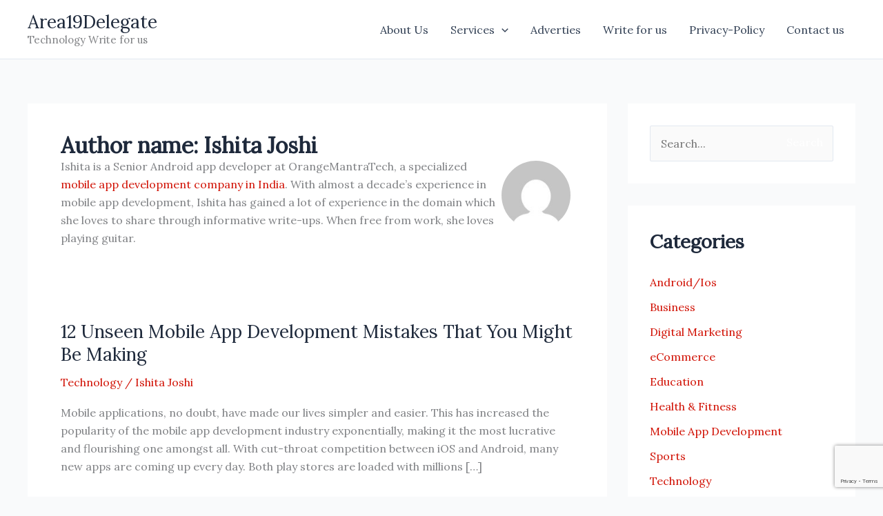

--- FILE ---
content_type: text/html; charset=utf-8
request_url: https://www.google.com/recaptcha/api2/anchor?ar=1&k=6LeoQ4EUAAAAABJc-SpZDqfDBmtED7Qnf5Nkq-3z&co=aHR0cHM6Ly93d3cuYXJlYTE5ZGVsZWdhdGUub3JnOjQ0Mw..&hl=en&v=PoyoqOPhxBO7pBk68S4YbpHZ&size=invisible&anchor-ms=20000&execute-ms=30000&cb=9v40t3srgklq
body_size: 48728
content:
<!DOCTYPE HTML><html dir="ltr" lang="en"><head><meta http-equiv="Content-Type" content="text/html; charset=UTF-8">
<meta http-equiv="X-UA-Compatible" content="IE=edge">
<title>reCAPTCHA</title>
<style type="text/css">
/* cyrillic-ext */
@font-face {
  font-family: 'Roboto';
  font-style: normal;
  font-weight: 400;
  font-stretch: 100%;
  src: url(//fonts.gstatic.com/s/roboto/v48/KFO7CnqEu92Fr1ME7kSn66aGLdTylUAMa3GUBHMdazTgWw.woff2) format('woff2');
  unicode-range: U+0460-052F, U+1C80-1C8A, U+20B4, U+2DE0-2DFF, U+A640-A69F, U+FE2E-FE2F;
}
/* cyrillic */
@font-face {
  font-family: 'Roboto';
  font-style: normal;
  font-weight: 400;
  font-stretch: 100%;
  src: url(//fonts.gstatic.com/s/roboto/v48/KFO7CnqEu92Fr1ME7kSn66aGLdTylUAMa3iUBHMdazTgWw.woff2) format('woff2');
  unicode-range: U+0301, U+0400-045F, U+0490-0491, U+04B0-04B1, U+2116;
}
/* greek-ext */
@font-face {
  font-family: 'Roboto';
  font-style: normal;
  font-weight: 400;
  font-stretch: 100%;
  src: url(//fonts.gstatic.com/s/roboto/v48/KFO7CnqEu92Fr1ME7kSn66aGLdTylUAMa3CUBHMdazTgWw.woff2) format('woff2');
  unicode-range: U+1F00-1FFF;
}
/* greek */
@font-face {
  font-family: 'Roboto';
  font-style: normal;
  font-weight: 400;
  font-stretch: 100%;
  src: url(//fonts.gstatic.com/s/roboto/v48/KFO7CnqEu92Fr1ME7kSn66aGLdTylUAMa3-UBHMdazTgWw.woff2) format('woff2');
  unicode-range: U+0370-0377, U+037A-037F, U+0384-038A, U+038C, U+038E-03A1, U+03A3-03FF;
}
/* math */
@font-face {
  font-family: 'Roboto';
  font-style: normal;
  font-weight: 400;
  font-stretch: 100%;
  src: url(//fonts.gstatic.com/s/roboto/v48/KFO7CnqEu92Fr1ME7kSn66aGLdTylUAMawCUBHMdazTgWw.woff2) format('woff2');
  unicode-range: U+0302-0303, U+0305, U+0307-0308, U+0310, U+0312, U+0315, U+031A, U+0326-0327, U+032C, U+032F-0330, U+0332-0333, U+0338, U+033A, U+0346, U+034D, U+0391-03A1, U+03A3-03A9, U+03B1-03C9, U+03D1, U+03D5-03D6, U+03F0-03F1, U+03F4-03F5, U+2016-2017, U+2034-2038, U+203C, U+2040, U+2043, U+2047, U+2050, U+2057, U+205F, U+2070-2071, U+2074-208E, U+2090-209C, U+20D0-20DC, U+20E1, U+20E5-20EF, U+2100-2112, U+2114-2115, U+2117-2121, U+2123-214F, U+2190, U+2192, U+2194-21AE, U+21B0-21E5, U+21F1-21F2, U+21F4-2211, U+2213-2214, U+2216-22FF, U+2308-230B, U+2310, U+2319, U+231C-2321, U+2336-237A, U+237C, U+2395, U+239B-23B7, U+23D0, U+23DC-23E1, U+2474-2475, U+25AF, U+25B3, U+25B7, U+25BD, U+25C1, U+25CA, U+25CC, U+25FB, U+266D-266F, U+27C0-27FF, U+2900-2AFF, U+2B0E-2B11, U+2B30-2B4C, U+2BFE, U+3030, U+FF5B, U+FF5D, U+1D400-1D7FF, U+1EE00-1EEFF;
}
/* symbols */
@font-face {
  font-family: 'Roboto';
  font-style: normal;
  font-weight: 400;
  font-stretch: 100%;
  src: url(//fonts.gstatic.com/s/roboto/v48/KFO7CnqEu92Fr1ME7kSn66aGLdTylUAMaxKUBHMdazTgWw.woff2) format('woff2');
  unicode-range: U+0001-000C, U+000E-001F, U+007F-009F, U+20DD-20E0, U+20E2-20E4, U+2150-218F, U+2190, U+2192, U+2194-2199, U+21AF, U+21E6-21F0, U+21F3, U+2218-2219, U+2299, U+22C4-22C6, U+2300-243F, U+2440-244A, U+2460-24FF, U+25A0-27BF, U+2800-28FF, U+2921-2922, U+2981, U+29BF, U+29EB, U+2B00-2BFF, U+4DC0-4DFF, U+FFF9-FFFB, U+10140-1018E, U+10190-1019C, U+101A0, U+101D0-101FD, U+102E0-102FB, U+10E60-10E7E, U+1D2C0-1D2D3, U+1D2E0-1D37F, U+1F000-1F0FF, U+1F100-1F1AD, U+1F1E6-1F1FF, U+1F30D-1F30F, U+1F315, U+1F31C, U+1F31E, U+1F320-1F32C, U+1F336, U+1F378, U+1F37D, U+1F382, U+1F393-1F39F, U+1F3A7-1F3A8, U+1F3AC-1F3AF, U+1F3C2, U+1F3C4-1F3C6, U+1F3CA-1F3CE, U+1F3D4-1F3E0, U+1F3ED, U+1F3F1-1F3F3, U+1F3F5-1F3F7, U+1F408, U+1F415, U+1F41F, U+1F426, U+1F43F, U+1F441-1F442, U+1F444, U+1F446-1F449, U+1F44C-1F44E, U+1F453, U+1F46A, U+1F47D, U+1F4A3, U+1F4B0, U+1F4B3, U+1F4B9, U+1F4BB, U+1F4BF, U+1F4C8-1F4CB, U+1F4D6, U+1F4DA, U+1F4DF, U+1F4E3-1F4E6, U+1F4EA-1F4ED, U+1F4F7, U+1F4F9-1F4FB, U+1F4FD-1F4FE, U+1F503, U+1F507-1F50B, U+1F50D, U+1F512-1F513, U+1F53E-1F54A, U+1F54F-1F5FA, U+1F610, U+1F650-1F67F, U+1F687, U+1F68D, U+1F691, U+1F694, U+1F698, U+1F6AD, U+1F6B2, U+1F6B9-1F6BA, U+1F6BC, U+1F6C6-1F6CF, U+1F6D3-1F6D7, U+1F6E0-1F6EA, U+1F6F0-1F6F3, U+1F6F7-1F6FC, U+1F700-1F7FF, U+1F800-1F80B, U+1F810-1F847, U+1F850-1F859, U+1F860-1F887, U+1F890-1F8AD, U+1F8B0-1F8BB, U+1F8C0-1F8C1, U+1F900-1F90B, U+1F93B, U+1F946, U+1F984, U+1F996, U+1F9E9, U+1FA00-1FA6F, U+1FA70-1FA7C, U+1FA80-1FA89, U+1FA8F-1FAC6, U+1FACE-1FADC, U+1FADF-1FAE9, U+1FAF0-1FAF8, U+1FB00-1FBFF;
}
/* vietnamese */
@font-face {
  font-family: 'Roboto';
  font-style: normal;
  font-weight: 400;
  font-stretch: 100%;
  src: url(//fonts.gstatic.com/s/roboto/v48/KFO7CnqEu92Fr1ME7kSn66aGLdTylUAMa3OUBHMdazTgWw.woff2) format('woff2');
  unicode-range: U+0102-0103, U+0110-0111, U+0128-0129, U+0168-0169, U+01A0-01A1, U+01AF-01B0, U+0300-0301, U+0303-0304, U+0308-0309, U+0323, U+0329, U+1EA0-1EF9, U+20AB;
}
/* latin-ext */
@font-face {
  font-family: 'Roboto';
  font-style: normal;
  font-weight: 400;
  font-stretch: 100%;
  src: url(//fonts.gstatic.com/s/roboto/v48/KFO7CnqEu92Fr1ME7kSn66aGLdTylUAMa3KUBHMdazTgWw.woff2) format('woff2');
  unicode-range: U+0100-02BA, U+02BD-02C5, U+02C7-02CC, U+02CE-02D7, U+02DD-02FF, U+0304, U+0308, U+0329, U+1D00-1DBF, U+1E00-1E9F, U+1EF2-1EFF, U+2020, U+20A0-20AB, U+20AD-20C0, U+2113, U+2C60-2C7F, U+A720-A7FF;
}
/* latin */
@font-face {
  font-family: 'Roboto';
  font-style: normal;
  font-weight: 400;
  font-stretch: 100%;
  src: url(//fonts.gstatic.com/s/roboto/v48/KFO7CnqEu92Fr1ME7kSn66aGLdTylUAMa3yUBHMdazQ.woff2) format('woff2');
  unicode-range: U+0000-00FF, U+0131, U+0152-0153, U+02BB-02BC, U+02C6, U+02DA, U+02DC, U+0304, U+0308, U+0329, U+2000-206F, U+20AC, U+2122, U+2191, U+2193, U+2212, U+2215, U+FEFF, U+FFFD;
}
/* cyrillic-ext */
@font-face {
  font-family: 'Roboto';
  font-style: normal;
  font-weight: 500;
  font-stretch: 100%;
  src: url(//fonts.gstatic.com/s/roboto/v48/KFO7CnqEu92Fr1ME7kSn66aGLdTylUAMa3GUBHMdazTgWw.woff2) format('woff2');
  unicode-range: U+0460-052F, U+1C80-1C8A, U+20B4, U+2DE0-2DFF, U+A640-A69F, U+FE2E-FE2F;
}
/* cyrillic */
@font-face {
  font-family: 'Roboto';
  font-style: normal;
  font-weight: 500;
  font-stretch: 100%;
  src: url(//fonts.gstatic.com/s/roboto/v48/KFO7CnqEu92Fr1ME7kSn66aGLdTylUAMa3iUBHMdazTgWw.woff2) format('woff2');
  unicode-range: U+0301, U+0400-045F, U+0490-0491, U+04B0-04B1, U+2116;
}
/* greek-ext */
@font-face {
  font-family: 'Roboto';
  font-style: normal;
  font-weight: 500;
  font-stretch: 100%;
  src: url(//fonts.gstatic.com/s/roboto/v48/KFO7CnqEu92Fr1ME7kSn66aGLdTylUAMa3CUBHMdazTgWw.woff2) format('woff2');
  unicode-range: U+1F00-1FFF;
}
/* greek */
@font-face {
  font-family: 'Roboto';
  font-style: normal;
  font-weight: 500;
  font-stretch: 100%;
  src: url(//fonts.gstatic.com/s/roboto/v48/KFO7CnqEu92Fr1ME7kSn66aGLdTylUAMa3-UBHMdazTgWw.woff2) format('woff2');
  unicode-range: U+0370-0377, U+037A-037F, U+0384-038A, U+038C, U+038E-03A1, U+03A3-03FF;
}
/* math */
@font-face {
  font-family: 'Roboto';
  font-style: normal;
  font-weight: 500;
  font-stretch: 100%;
  src: url(//fonts.gstatic.com/s/roboto/v48/KFO7CnqEu92Fr1ME7kSn66aGLdTylUAMawCUBHMdazTgWw.woff2) format('woff2');
  unicode-range: U+0302-0303, U+0305, U+0307-0308, U+0310, U+0312, U+0315, U+031A, U+0326-0327, U+032C, U+032F-0330, U+0332-0333, U+0338, U+033A, U+0346, U+034D, U+0391-03A1, U+03A3-03A9, U+03B1-03C9, U+03D1, U+03D5-03D6, U+03F0-03F1, U+03F4-03F5, U+2016-2017, U+2034-2038, U+203C, U+2040, U+2043, U+2047, U+2050, U+2057, U+205F, U+2070-2071, U+2074-208E, U+2090-209C, U+20D0-20DC, U+20E1, U+20E5-20EF, U+2100-2112, U+2114-2115, U+2117-2121, U+2123-214F, U+2190, U+2192, U+2194-21AE, U+21B0-21E5, U+21F1-21F2, U+21F4-2211, U+2213-2214, U+2216-22FF, U+2308-230B, U+2310, U+2319, U+231C-2321, U+2336-237A, U+237C, U+2395, U+239B-23B7, U+23D0, U+23DC-23E1, U+2474-2475, U+25AF, U+25B3, U+25B7, U+25BD, U+25C1, U+25CA, U+25CC, U+25FB, U+266D-266F, U+27C0-27FF, U+2900-2AFF, U+2B0E-2B11, U+2B30-2B4C, U+2BFE, U+3030, U+FF5B, U+FF5D, U+1D400-1D7FF, U+1EE00-1EEFF;
}
/* symbols */
@font-face {
  font-family: 'Roboto';
  font-style: normal;
  font-weight: 500;
  font-stretch: 100%;
  src: url(//fonts.gstatic.com/s/roboto/v48/KFO7CnqEu92Fr1ME7kSn66aGLdTylUAMaxKUBHMdazTgWw.woff2) format('woff2');
  unicode-range: U+0001-000C, U+000E-001F, U+007F-009F, U+20DD-20E0, U+20E2-20E4, U+2150-218F, U+2190, U+2192, U+2194-2199, U+21AF, U+21E6-21F0, U+21F3, U+2218-2219, U+2299, U+22C4-22C6, U+2300-243F, U+2440-244A, U+2460-24FF, U+25A0-27BF, U+2800-28FF, U+2921-2922, U+2981, U+29BF, U+29EB, U+2B00-2BFF, U+4DC0-4DFF, U+FFF9-FFFB, U+10140-1018E, U+10190-1019C, U+101A0, U+101D0-101FD, U+102E0-102FB, U+10E60-10E7E, U+1D2C0-1D2D3, U+1D2E0-1D37F, U+1F000-1F0FF, U+1F100-1F1AD, U+1F1E6-1F1FF, U+1F30D-1F30F, U+1F315, U+1F31C, U+1F31E, U+1F320-1F32C, U+1F336, U+1F378, U+1F37D, U+1F382, U+1F393-1F39F, U+1F3A7-1F3A8, U+1F3AC-1F3AF, U+1F3C2, U+1F3C4-1F3C6, U+1F3CA-1F3CE, U+1F3D4-1F3E0, U+1F3ED, U+1F3F1-1F3F3, U+1F3F5-1F3F7, U+1F408, U+1F415, U+1F41F, U+1F426, U+1F43F, U+1F441-1F442, U+1F444, U+1F446-1F449, U+1F44C-1F44E, U+1F453, U+1F46A, U+1F47D, U+1F4A3, U+1F4B0, U+1F4B3, U+1F4B9, U+1F4BB, U+1F4BF, U+1F4C8-1F4CB, U+1F4D6, U+1F4DA, U+1F4DF, U+1F4E3-1F4E6, U+1F4EA-1F4ED, U+1F4F7, U+1F4F9-1F4FB, U+1F4FD-1F4FE, U+1F503, U+1F507-1F50B, U+1F50D, U+1F512-1F513, U+1F53E-1F54A, U+1F54F-1F5FA, U+1F610, U+1F650-1F67F, U+1F687, U+1F68D, U+1F691, U+1F694, U+1F698, U+1F6AD, U+1F6B2, U+1F6B9-1F6BA, U+1F6BC, U+1F6C6-1F6CF, U+1F6D3-1F6D7, U+1F6E0-1F6EA, U+1F6F0-1F6F3, U+1F6F7-1F6FC, U+1F700-1F7FF, U+1F800-1F80B, U+1F810-1F847, U+1F850-1F859, U+1F860-1F887, U+1F890-1F8AD, U+1F8B0-1F8BB, U+1F8C0-1F8C1, U+1F900-1F90B, U+1F93B, U+1F946, U+1F984, U+1F996, U+1F9E9, U+1FA00-1FA6F, U+1FA70-1FA7C, U+1FA80-1FA89, U+1FA8F-1FAC6, U+1FACE-1FADC, U+1FADF-1FAE9, U+1FAF0-1FAF8, U+1FB00-1FBFF;
}
/* vietnamese */
@font-face {
  font-family: 'Roboto';
  font-style: normal;
  font-weight: 500;
  font-stretch: 100%;
  src: url(//fonts.gstatic.com/s/roboto/v48/KFO7CnqEu92Fr1ME7kSn66aGLdTylUAMa3OUBHMdazTgWw.woff2) format('woff2');
  unicode-range: U+0102-0103, U+0110-0111, U+0128-0129, U+0168-0169, U+01A0-01A1, U+01AF-01B0, U+0300-0301, U+0303-0304, U+0308-0309, U+0323, U+0329, U+1EA0-1EF9, U+20AB;
}
/* latin-ext */
@font-face {
  font-family: 'Roboto';
  font-style: normal;
  font-weight: 500;
  font-stretch: 100%;
  src: url(//fonts.gstatic.com/s/roboto/v48/KFO7CnqEu92Fr1ME7kSn66aGLdTylUAMa3KUBHMdazTgWw.woff2) format('woff2');
  unicode-range: U+0100-02BA, U+02BD-02C5, U+02C7-02CC, U+02CE-02D7, U+02DD-02FF, U+0304, U+0308, U+0329, U+1D00-1DBF, U+1E00-1E9F, U+1EF2-1EFF, U+2020, U+20A0-20AB, U+20AD-20C0, U+2113, U+2C60-2C7F, U+A720-A7FF;
}
/* latin */
@font-face {
  font-family: 'Roboto';
  font-style: normal;
  font-weight: 500;
  font-stretch: 100%;
  src: url(//fonts.gstatic.com/s/roboto/v48/KFO7CnqEu92Fr1ME7kSn66aGLdTylUAMa3yUBHMdazQ.woff2) format('woff2');
  unicode-range: U+0000-00FF, U+0131, U+0152-0153, U+02BB-02BC, U+02C6, U+02DA, U+02DC, U+0304, U+0308, U+0329, U+2000-206F, U+20AC, U+2122, U+2191, U+2193, U+2212, U+2215, U+FEFF, U+FFFD;
}
/* cyrillic-ext */
@font-face {
  font-family: 'Roboto';
  font-style: normal;
  font-weight: 900;
  font-stretch: 100%;
  src: url(//fonts.gstatic.com/s/roboto/v48/KFO7CnqEu92Fr1ME7kSn66aGLdTylUAMa3GUBHMdazTgWw.woff2) format('woff2');
  unicode-range: U+0460-052F, U+1C80-1C8A, U+20B4, U+2DE0-2DFF, U+A640-A69F, U+FE2E-FE2F;
}
/* cyrillic */
@font-face {
  font-family: 'Roboto';
  font-style: normal;
  font-weight: 900;
  font-stretch: 100%;
  src: url(//fonts.gstatic.com/s/roboto/v48/KFO7CnqEu92Fr1ME7kSn66aGLdTylUAMa3iUBHMdazTgWw.woff2) format('woff2');
  unicode-range: U+0301, U+0400-045F, U+0490-0491, U+04B0-04B1, U+2116;
}
/* greek-ext */
@font-face {
  font-family: 'Roboto';
  font-style: normal;
  font-weight: 900;
  font-stretch: 100%;
  src: url(//fonts.gstatic.com/s/roboto/v48/KFO7CnqEu92Fr1ME7kSn66aGLdTylUAMa3CUBHMdazTgWw.woff2) format('woff2');
  unicode-range: U+1F00-1FFF;
}
/* greek */
@font-face {
  font-family: 'Roboto';
  font-style: normal;
  font-weight: 900;
  font-stretch: 100%;
  src: url(//fonts.gstatic.com/s/roboto/v48/KFO7CnqEu92Fr1ME7kSn66aGLdTylUAMa3-UBHMdazTgWw.woff2) format('woff2');
  unicode-range: U+0370-0377, U+037A-037F, U+0384-038A, U+038C, U+038E-03A1, U+03A3-03FF;
}
/* math */
@font-face {
  font-family: 'Roboto';
  font-style: normal;
  font-weight: 900;
  font-stretch: 100%;
  src: url(//fonts.gstatic.com/s/roboto/v48/KFO7CnqEu92Fr1ME7kSn66aGLdTylUAMawCUBHMdazTgWw.woff2) format('woff2');
  unicode-range: U+0302-0303, U+0305, U+0307-0308, U+0310, U+0312, U+0315, U+031A, U+0326-0327, U+032C, U+032F-0330, U+0332-0333, U+0338, U+033A, U+0346, U+034D, U+0391-03A1, U+03A3-03A9, U+03B1-03C9, U+03D1, U+03D5-03D6, U+03F0-03F1, U+03F4-03F5, U+2016-2017, U+2034-2038, U+203C, U+2040, U+2043, U+2047, U+2050, U+2057, U+205F, U+2070-2071, U+2074-208E, U+2090-209C, U+20D0-20DC, U+20E1, U+20E5-20EF, U+2100-2112, U+2114-2115, U+2117-2121, U+2123-214F, U+2190, U+2192, U+2194-21AE, U+21B0-21E5, U+21F1-21F2, U+21F4-2211, U+2213-2214, U+2216-22FF, U+2308-230B, U+2310, U+2319, U+231C-2321, U+2336-237A, U+237C, U+2395, U+239B-23B7, U+23D0, U+23DC-23E1, U+2474-2475, U+25AF, U+25B3, U+25B7, U+25BD, U+25C1, U+25CA, U+25CC, U+25FB, U+266D-266F, U+27C0-27FF, U+2900-2AFF, U+2B0E-2B11, U+2B30-2B4C, U+2BFE, U+3030, U+FF5B, U+FF5D, U+1D400-1D7FF, U+1EE00-1EEFF;
}
/* symbols */
@font-face {
  font-family: 'Roboto';
  font-style: normal;
  font-weight: 900;
  font-stretch: 100%;
  src: url(//fonts.gstatic.com/s/roboto/v48/KFO7CnqEu92Fr1ME7kSn66aGLdTylUAMaxKUBHMdazTgWw.woff2) format('woff2');
  unicode-range: U+0001-000C, U+000E-001F, U+007F-009F, U+20DD-20E0, U+20E2-20E4, U+2150-218F, U+2190, U+2192, U+2194-2199, U+21AF, U+21E6-21F0, U+21F3, U+2218-2219, U+2299, U+22C4-22C6, U+2300-243F, U+2440-244A, U+2460-24FF, U+25A0-27BF, U+2800-28FF, U+2921-2922, U+2981, U+29BF, U+29EB, U+2B00-2BFF, U+4DC0-4DFF, U+FFF9-FFFB, U+10140-1018E, U+10190-1019C, U+101A0, U+101D0-101FD, U+102E0-102FB, U+10E60-10E7E, U+1D2C0-1D2D3, U+1D2E0-1D37F, U+1F000-1F0FF, U+1F100-1F1AD, U+1F1E6-1F1FF, U+1F30D-1F30F, U+1F315, U+1F31C, U+1F31E, U+1F320-1F32C, U+1F336, U+1F378, U+1F37D, U+1F382, U+1F393-1F39F, U+1F3A7-1F3A8, U+1F3AC-1F3AF, U+1F3C2, U+1F3C4-1F3C6, U+1F3CA-1F3CE, U+1F3D4-1F3E0, U+1F3ED, U+1F3F1-1F3F3, U+1F3F5-1F3F7, U+1F408, U+1F415, U+1F41F, U+1F426, U+1F43F, U+1F441-1F442, U+1F444, U+1F446-1F449, U+1F44C-1F44E, U+1F453, U+1F46A, U+1F47D, U+1F4A3, U+1F4B0, U+1F4B3, U+1F4B9, U+1F4BB, U+1F4BF, U+1F4C8-1F4CB, U+1F4D6, U+1F4DA, U+1F4DF, U+1F4E3-1F4E6, U+1F4EA-1F4ED, U+1F4F7, U+1F4F9-1F4FB, U+1F4FD-1F4FE, U+1F503, U+1F507-1F50B, U+1F50D, U+1F512-1F513, U+1F53E-1F54A, U+1F54F-1F5FA, U+1F610, U+1F650-1F67F, U+1F687, U+1F68D, U+1F691, U+1F694, U+1F698, U+1F6AD, U+1F6B2, U+1F6B9-1F6BA, U+1F6BC, U+1F6C6-1F6CF, U+1F6D3-1F6D7, U+1F6E0-1F6EA, U+1F6F0-1F6F3, U+1F6F7-1F6FC, U+1F700-1F7FF, U+1F800-1F80B, U+1F810-1F847, U+1F850-1F859, U+1F860-1F887, U+1F890-1F8AD, U+1F8B0-1F8BB, U+1F8C0-1F8C1, U+1F900-1F90B, U+1F93B, U+1F946, U+1F984, U+1F996, U+1F9E9, U+1FA00-1FA6F, U+1FA70-1FA7C, U+1FA80-1FA89, U+1FA8F-1FAC6, U+1FACE-1FADC, U+1FADF-1FAE9, U+1FAF0-1FAF8, U+1FB00-1FBFF;
}
/* vietnamese */
@font-face {
  font-family: 'Roboto';
  font-style: normal;
  font-weight: 900;
  font-stretch: 100%;
  src: url(//fonts.gstatic.com/s/roboto/v48/KFO7CnqEu92Fr1ME7kSn66aGLdTylUAMa3OUBHMdazTgWw.woff2) format('woff2');
  unicode-range: U+0102-0103, U+0110-0111, U+0128-0129, U+0168-0169, U+01A0-01A1, U+01AF-01B0, U+0300-0301, U+0303-0304, U+0308-0309, U+0323, U+0329, U+1EA0-1EF9, U+20AB;
}
/* latin-ext */
@font-face {
  font-family: 'Roboto';
  font-style: normal;
  font-weight: 900;
  font-stretch: 100%;
  src: url(//fonts.gstatic.com/s/roboto/v48/KFO7CnqEu92Fr1ME7kSn66aGLdTylUAMa3KUBHMdazTgWw.woff2) format('woff2');
  unicode-range: U+0100-02BA, U+02BD-02C5, U+02C7-02CC, U+02CE-02D7, U+02DD-02FF, U+0304, U+0308, U+0329, U+1D00-1DBF, U+1E00-1E9F, U+1EF2-1EFF, U+2020, U+20A0-20AB, U+20AD-20C0, U+2113, U+2C60-2C7F, U+A720-A7FF;
}
/* latin */
@font-face {
  font-family: 'Roboto';
  font-style: normal;
  font-weight: 900;
  font-stretch: 100%;
  src: url(//fonts.gstatic.com/s/roboto/v48/KFO7CnqEu92Fr1ME7kSn66aGLdTylUAMa3yUBHMdazQ.woff2) format('woff2');
  unicode-range: U+0000-00FF, U+0131, U+0152-0153, U+02BB-02BC, U+02C6, U+02DA, U+02DC, U+0304, U+0308, U+0329, U+2000-206F, U+20AC, U+2122, U+2191, U+2193, U+2212, U+2215, U+FEFF, U+FFFD;
}

</style>
<link rel="stylesheet" type="text/css" href="https://www.gstatic.com/recaptcha/releases/PoyoqOPhxBO7pBk68S4YbpHZ/styles__ltr.css">
<script nonce="MVLYtRog3ZwKNMe-b-apEQ" type="text/javascript">window['__recaptcha_api'] = 'https://www.google.com/recaptcha/api2/';</script>
<script type="text/javascript" src="https://www.gstatic.com/recaptcha/releases/PoyoqOPhxBO7pBk68S4YbpHZ/recaptcha__en.js" nonce="MVLYtRog3ZwKNMe-b-apEQ">
      
    </script></head>
<body><div id="rc-anchor-alert" class="rc-anchor-alert"></div>
<input type="hidden" id="recaptcha-token" value="[base64]">
<script type="text/javascript" nonce="MVLYtRog3ZwKNMe-b-apEQ">
      recaptcha.anchor.Main.init("[\x22ainput\x22,[\x22bgdata\x22,\x22\x22,\[base64]/[base64]/UltIKytdPWE6KGE8MjA0OD9SW0grK109YT4+NnwxOTI6KChhJjY0NTEyKT09NTUyOTYmJnErMTxoLmxlbmd0aCYmKGguY2hhckNvZGVBdChxKzEpJjY0NTEyKT09NTYzMjA/[base64]/MjU1OlI/[base64]/[base64]/[base64]/[base64]/[base64]/[base64]/[base64]/[base64]/[base64]/[base64]\x22,\[base64]\x22,\[base64]/[base64]/DnFDDgcOCw6bDi8OFwrFvCcOHLgtNeF8FDBnCnmTChzHCmWDDlWAKDMKSAMKRwpfCvwPDrVzDo8KDSjrDosK1LcO9wpTDmsKwZ8O3DcKmw4ghIUkcw6PDinfCjsKRw6DCnwrCgmbDhRVWw7HCu8OVwp4JdMK9w4PCrTvDj8OXLgjDhMORwqQsZC1BHcKTLVNuw6d/[base64]/CicKhRTVdwr3DjMKZMgceBMOeInIOwpBjw59LJcOFw6fCpAwlwrIldnbDhwbDvMOiw7wKP8OrZ8Oiwq0wTjXDlMOUwqnDhMKXw43ClcKVWxDCmcK/[base64]/[base64]/[base64]/Cg0rCscKAH8K7wrrCgkDDkGHCpsKnSD5MwpsEXXnCvxTCgUXCgsOsDyhlwqvDo1bCk8O8w7nDmcK3dxoMU8OlwrfCgWbDgcK4Knt6w5UDw5LDg3/Do1tMC8Ojw77CnsOgOE7DqcKcQBLDtMODUnvCtcOKX0vCtSExdsKZWcOFwpHCoMKpwrbCkn/Ds8Kpwo11W8OTwrRYwpLCvEDCmy7Dq8KAHSXCngrCpsOiBnTDgsOGw7HCnH1MCMOmXiTDrMK0a8O4VsKQw708wrF+woPCkcKXwrnCpcK/wqwZwrnCu8OdwprDr0TDmldEEwx0RQxBw7JiL8ONwrFcwo3DrUIjJlrCq2Amw5UXwrNnw4LDphrCrFkjw4TCqEsywqTDnQzDrEdswoFjw4kgw4MCYF/[base64]/DmMKqeMOEw7Mtw7UuwqfCqMO/wqUwVn/Cr0x3aARfw5XDi8KDVcOkw4vCqH1Mw7QCQGXCjcOoA8O9PcKRTMK1w5PCoG5tw5zCrsKUwqBtwo3DulzDhsKTM8Ozw6ZlwqbDi3DCm1tMWBHCg8Kpw5J+E3HCpGnClsKCYhjCqQYsGm3DgyDDlsKSw6whbG4ZLMOIw6/ChUNkwq/[base64]/Dp8Kpw4bCtj/Di8KmwpMqBMKTw4dpLDjDksKxwqHDlD7Cli3DisOoClDCq8Old0TDj8KWw41mwr/[base64]/woTDvBADQsO/GcKiMFrCqyLCojAZGTjDsUokK8OxCFHDosOswrd6LnrCtkXDsi7CmsOSHsKrO8KJwprDnsOZwqF2LkRtwqrCqMOFM8ObNRggw6IWw6/DiC8Fw6TCnMKxwr/CuMOxw40XDVw2HsO7RsKuw7zCs8KQBTrDq8Kiw6NcVcKuwpdnw7YDwpfCi8OyMMKRHVs3K8O3WEfCtMKAaDxIwrYww7tiZMOpGsKBRBdPw4o/w57Cl8KCRDfDn8KXwpTCuXM6LcOPY2I7AMOMRBDCt8KjJMKmSsOvGVzCp3fCpsKYfg1jQS1mwqQvbzdww7XCngnCoBrDigrChzxvDcOZPHY8w7EvwqTDi8KLw6LDjcKaYjoJw5DDvSdYw4pWYztDCiPCoRjCiFjCgMOWw6saw7jDhsO7w5JeGDEGVcOmwqHCuBPCqn/CvcOpY8OawojCtnvCtsOgNsOSwp0fHQEGJ8OFw653OBHDs8OpDsKRwp/Dp2oCASbCgD12w75mw6jCsA7CqSUxwp/DvcKGw44XwojCt0kzBMO9KEs/wpYkQsKCX3jCrsKiaVTDo2M6w4o4QsKmecOiw51AK8KYbhzDlGdYwrkWwoB+fw53eMK7RMK1wpFBWsKFHcOkfH44wqrDigfDu8KRwpN9DWQDZwITw6DDjMOUwpLCmMONblrCok00SMOJw78hXMKaw7bDvi8wwqXChMKnNht1wq42VsOWKMK/[base64]/[base64]/CpUXDg8KIOAbDisOFccK1w6XDjFNHBn3DvcOnXV3CslNPw6fDoMOqCWPDhcOPwpkfwqwlGMKGd8KvcUPCl3rCjQMTw718JnPDs8Kbw6fDgsOdw6LCmsOxw7kHwpRBwpHCvsK+wr/CgMO2wrA3w5bCuT7DnGNmw4jCqcOww7LDhcKswrLDkMK7VDHCgsKoJEVTNMO3DcKII1bClMKpw5xpw6nCl8OwwozDii9XZ8KdPcKAw6/CtsKjb0rCpRFVwrLCpMKgwrDCnMK8wqMowoBawqrDusKRwrfDqcKGWcKgaiDDucKhI8K0dH7Dn8KAMF/CqcOFXlnCu8KoY8K4ccOOwolbw4UUwqBzwpLDryzCqcOuecKpw5XDkD/DgDwSIifCmg4YVEnDhDvDjWrCqS3CgcOAw6lnwoXCuMOkw5o8w74UXHElwpsrEsKrecOrOsOcwrkMw7Mbw63ClwjDscKtT8K9w4DCoMOdw7s4R2/CtmLDvMObwpDDhAo1QwxdwqlQAMKAw7tkS8OHwqdLwqdYUMObEgBBwpbDrcKyBcOVw5VkRjfCrgbCrD7CtnYDQwrCnXHDg8OqbFYZw6pGwr7CrX5YZBcBcMKAPT3CgsO/[base64]/Du8KuWn94wrHDtxkSNB5nfsOYw6JgcMKfwoPChFTChTdIbcKKNh7CvcORwrrDpMKowqvDiXpBZyQrTTlXJMK2w6p/fnrClsK4IcKebRjClhHDuxTCt8Olw7zCii3DtMK9woPCkMOwIMOGPcOuBRXCp2Y7asK7w4vDuMKJwpfDncKJw5Fowq1tw7zCk8K4YMK6worCh0LChsKgYV/Du8OFwrhZFhDCpsK4AsKsGMK/w5/[base64]/azbCrS49wofCuFFlwqZUw5LDv8K0w6w3M8OKwrXDmXTDnEvDtsKjBE1fecOXw5rCqMK9B3sUw5XDicKQw4ZtF8OTwrTDpmxKwq/ChAUUw6rCizAJw65OWcK7w689w7kvRcODfmXCpQl+ecKewqfCssO0w7DCssOFw7Njah/[base64]/[base64]/DnMK3Bm4+wrTCg8ObwprDsSJLw5zDm8Knw77CjwYOw6IvD8KqVR7CscK6w5kCc8OkPwbDpXB4B1F5fMKCw7ppBTbDomXCsydePnxCbRnDmcOIwqjComvCrgkhZSZdwoh/Hi0yw7DClsKtwoAbw5Rvw5rDvMKCwocew7UdwqbClDXCtxvCjsKAw7bDiT/[base64]/CjHcmw6kMwr90P8OfwonCrhfDkcKzEcK+aARgGsK8MSvCusKUMQ1pMMKXH8K3w5cbworCnxI+F8OXwq8tcgzDhsKaw5/[base64]/[base64]/H3DDqgxAw6Bww41fwqDDsVw/wqlyworDhsKFw6BVwqPCs8OqFjdKesKxUcOGRcKWwqXCpAnCoijCt3wYwonCjxHDqBItEcKAwqXCpMK7wr/[base64]/Cqws6ZMOJwq99cHMKTcOAwp/DixTCsFw/wrF+OcKsTWFNwovCuMOzWngybVTDs8OQOXrCl2jCqMKvb8OWcXs7w4R6acKbwqfCkQluB8OaG8KzdGTCvcO8wopbw6LDrEDCtcKowoYcci4nw6vDhsKrwqYrw78yJ8OLaQB1w5DChcKDYXLCqy/DpCVVT8KQw4N0DMK/bnR7wo7DigBiF8KzecOLw6TDqsOyFMOowo/[base64]/CisKcVjrCtkwlXsOnNwLCmsOnHcKRQHnCscOvVcODHMKswpbDij4pw7IdwqDDksO0wrJydQXDmMO3w5coFUkow5dyM8K0PAnDusOKT19nw7XCoUpNGcOJenPCiMOLwpbCnB3CuxfDssOhw5/CiHIlc8K1JEzCmEnDnsKKw5crwq/DrsObw6sRGlnDnHkRwqEdDMOEamh6fsK2wqRfHcOwwqLDj8OvEkfCsMKDw7zCoD7DocODw5nDvcKmwr5pwq8nTxtMw4LCoSN9XsKGw6bCv8KNT8OKw4TDrsKRw5RDcHZ2TMO7OsKAwqAsJsONOMOWCcOxwpLCql3CnS/DocK5wpzCo8KqwpxUWcOuwqbDu2MhRmrCtWILwqYswoc5w5vClVzCiMKEwp/[base64]/PELDlcKRHypSw7waJEzCj8O0VsO0wrzDmMO5wrnDoAF1w53CrcKYw7UNw5zDvGXCncKdwo3DncKEwqEuRhnCmGBaTMOMZsK0TsKgNsOeasOVw7AdPQvDtcOxesO+eANRIcKpw6Ibw5/[base64]/UDICdMO6wpXCpi7CjsKsYcKNwoTCmlzDnWc/C8OzZkbCscKCwr8WwpTDjmfDplFaw4kkdirDscOAG8Oxw6XCmTN2aXZwXcKbJcK8cyjDrsOZDcKwwpdxScOYw40MYMKtwqg3dnHDusOAwozCpcOOw7oAb1hCwpfDqg0/aXrDpAF7wq4ow6LDnE8gwo01HCFpw5g6wojDuMKkw7bDqxVCwpYLLMKVw4ANGMKJwpjCjcKwRcK7w6QJfEIMwqrDlsOucwzDr8KAw4FKw43Dh0RSwoFNdsKvwo7ChcKld8KQRWzChAdsDHLCpsKnUn/CmHDCoMKBwqHDh8Ksw6U/a2XCvG/CsgMpw6V1EsKfCcKvWB/Dm8KPwpIMwqNhdmvCgEvCp8KpMBlyLBkqMFnCvMKMw5MFw7LCicOOw58EQXomE0hMTsO4LMOZw49dZMKPw6swwopJw7vDrVzDoAjCosKRXm8Aw5/[base64]/Dg2PDoUzCncOcwrdFDGAjwpfDtsKALcK4Q0VkwrccOV4DXcKfOzsrRsOUJsO5w43DlsKrX2HCjsO4YgxFdCl/w5rCuRzDk3HDmFomScKueSrCk1hsQsKkDcOHJcOkw63DvMKxKj8Rw4HDk8OBw58gA01DeDLCkxplwqPCicKFXyHCkXd4Sh/[base64]/w59+YFPCo1IEGsKpSsOGIsKHRMO1RzXDsmLDv03DkW/Dgi/DnsO2w7pUw6NNwpjCqMOawrrDlUA5w5FPCcOKwoTDssOuw5TCg0k2NcKIdsKHw4kMDznDncO+wrQZOcKScsORaUDDoMKjwrVEL05JHRLChj/DoMK1OAfDmXlUw4vChBTDuj3DrMOuK2LDpkjCrcOlVW0mwqYrw703Y8OtRGFOw4fCkz3CgcOAEX7CmRDCnjxbwpHDoUjCkMOhwqvClTpnbMK2UsK1w5doSMKKw5E3f8K0w5DCkS1xMyMQIG3DqA15wqhDZ0A6bwF+w7UQwrbDkTNEC8OkQjvDoSLCkF/DhsOcMMKBwrkCdT9ZwrwJRw4jWMKgCF1wwq3CtiVFwoQwT8KnFXAlC8OPw5PDtMOswqrDnsONRMOewrwWY8KgwozDi8OtwpjCghsfcQrDpnYgwp3CoD3DqC0hwpstMsK8wo/[base64]/CvMKPNDAnwrgswolpwrzDkk7CkAnDn2FmcsKJw7JQWMKjwqkSU3TClsKXNVkkccK4wo/[base64]/K8KtT8OwBR3CocK9wq/CgMOcEsOyw6E5L8OMwq/Cj8KUw5IzEMKSG8KKcCLCpsOMwqQzwohbwqDCn17CkMOiw4XCiiDDhMKAwoHDkcKkOsOOb1V9w7/ChRYhccKXwrHDhsKJw7bCn8K6WcK2w7zDrsK/[base64]/CmX3Dg8OOVsKuw782UW/CisKkQyV2wqdMw6fCucKHw7/[base64]/CgsKRwpgDQGjDtcOAw5pkwqMBBMO5OsKINyLCiH9iHsOFw4nDjhU4fsO1BMOYw4gETMOhwpw1AFYpwoQsAErCnMO2w6NfQibDlihODkTDnThYP8OmwqjDogp/[base64]/wrjDi8KBwopYw67DvcOTw599wqsqwrN+w4TDqU1ow7tBw5TDrsKAw4bCoijChhjCpwbDjkLDgcOCwo/CjsK7wptOODcWKGRVYULCrT3DpcO0w43DtcKpQMK1w7taNiPCm0wvST3Ds1FTUMOZM8KsfBPCmX/[base64]/Cv07CvjnDqBF7LBQzQVTCgBVUGsO+wrzDkULCoMO4UsKxIcKCw6TDicKdJsKZw7NmwoPDkgXCksKwRhQiID49wokUATIRw4NbwrhmBMOYHMOCwqtmD0zClRvDsF/CpcKZw7VUfUtowo3DtsKDOsOTD8KswqfCssKxS1NYCC3DoXvCksKaW8OAQMOxM0vCtcKFRcO1TcKlCsOmw6bDhRPDoEMvd8ODwqnChDzDqCcJwpjDosOhw6rCk8K6LlHCucK/wogbw7bCl8O5w5vDsEvDsMKYwqnDgBvCjcKbw5bDuzbDpsKUbFfChMKkwo/[base64]/woHCgcKmw6rDiiXDtUUMw6LCqsO1woM2w6TCjsORVMOoLsOQw67Cv8OGJzIeKGDCmcOUKcONwqIVccKQAhDCpcKgBsO/NBrDtgrDg8Omw5/DhUvCrsKyJ8OEw5fCmzkJVDnCsBYMwpHDtsKJXMOOUcKcKMKww6fCpSHCt8OCwqXCn8KsOTw/[base64]/DocOtBnFUwpxrw59DfMODBsOvVcK4TGYxcsKuPxfDqMOSe8KAKwNDwr/Dv8O0w5jDpcKxQUdZw55PBTXDkhnDrMOdPsOpw7PDoSvChcOCwrV7w7tLw7hJwrwVw4PCjQ9Jw7UUbmFMwqHDrsK8w5/Cs8KkwrjDu8K/w4MHemUsEsKEw7ISMWR0G2ZEN1/Dj8KRwosfKcKUw4AyYcKjYVPCjiDDucOww6TDj1gbw4HCpg9AEsKEw5fDjUcVGsOafHDDtMKPw5PDssKHMsObWcOEwp3DkzjDsD1EOhDDq8KYL8KPwrfCgG7CkcK/w6pow7DCtVDCjBHCp8K1X8OZw5I6XMONw4rDqsO9wpVFwo7DiTfCtRxNRyA+HSZAa8KPJybCrT/DqMOWwqDDmsOuw6Q2w63CkxV2woJWwqHChsK4VRclOMKMfMOSYMOAwqLDscOiw5vClGHDolFnBsOYHcKkWcKwHsO3woXDvVESwqrCr019wpMUw6gDw4PDscKTwqLDi1XCrxTDgcKeLGzDkgfDg8KQcUBbwrB8w5/Dm8KOw6FyE2HCi8KYGVFcNkEgcMOHwrVUwr9pESh8w498wo/DqsOtw7fDicKYwp89c8Kjw6BGw6vDgMO8w51+YcOTbjXCksOmwq9FesKPw4LCl8OSbMKYw7hTw7Vdw69NwonDu8KPw7gKw6LCjjvDsls/w7LDhmLCrFJDdnDCnlnDq8ONw7DClSjCgcKLw63CrUTCmsOJUcOWw43CuMOveS9MwqXDlMOoXGjDrHx8w7fDlgAowp4NN1nDiBggw5kzFiHDnC7DuynCh05pMHk9B8Orw71MBsKjPwfDi8Oowo3DjcObTsKvZ8Kqwp/DrQ/DmcOeRUIGwqXDkwDDh8KzPMOjBcOGw4DDgcKrNsKKw43Cs8OiX8OJw4jCl8KywrzCvsOpfy9Zw7LDrh3Do8K2w6xsacKKw69ofsK0J8O7Bn3CpMORNsOKXMOJwpcoY8KAwqPDn0lYw48yFBBiV8KvQmvCul03RMOFaMOXwrXCvw/Csx3DtF0wwoDCsiMYw7rDrB5PZSnCpcOtwrovw5FgZCDCtXJXwrfClXs/NF/DmcObwqDDpTFMOsKlw6sFwpvCtcKhwpLCvsO8IMKowqQ2eMOtdcKkccOceVITwqnCvMK7NsOiJTt+UcO4RSvClMK9wogfcAHDoW/[base64]/CqHRSw67CtcK3ecO8wqHDgFgkw4LCksKAPsO2BMO+wrIRMk/CvRsUU2ZNw4PCtTYOfcKWw7bDmCvDrcOvwqIpMzXCtmLCtsOYwpNrLH91wocNXEvCow3CksOCUzgCwo7DiC4PV0cIV0oTbzLDkWJlw5sUwqkfBcKkwosrSMODAcKlwo5Awo0heRQ7w7rDjn1Iw7NbO8OYw7M6wo/[base64]/w5oYBsKyw5A4wr4KbMOLwqDCsDPCpRcLwobCq8K0PC3DssOuw5NxCcKoH2LDuGrDrcOkwoDDhGvCpsOUAFfDnGHDv05cUMK2w4szw4ACw60dwoN1wo8KQyE3GHpHKMKBw6LDvsOuIWrCsz3CrsOgw7wvwprCgcKKdj3Cp2YMZsOhesKbHxPCqDUlOcOsKR/CsEjDpA0Iwqd7cnDDpypAw5QfXGPDmDDDpcKcbhDDpRbDkk/DnMOlFVkKVEQ6wqkOwqw+wrBVRyZxw4LCpsKVw5PDlmcVwpB6wrHDvsOqw4wAw4fDm8KBc0ZcwoBpUB5kwoXCsmhMdMO0wonCsHJKM3/CjXE3woPCuE04w7zCmcOUJnFnW0rCkDLCkxE3agtdw5JQwpEiVMOvw5LCj8KxYF8OwqN0VA/Dk8OqwpA3wr1aw57Cmm7CgMKfMzvCqxNcVMOGYSzDiQNEYcKXw4FwbXZ6Z8Ksw4JmD8OfIMK8NicAEE7CicODT8O7cGvCncOQMxzCsyTCrD4Dw6/Dn0IeTMOhw53DqH4aI20xw7PCsMOcTiMJEcKEOMKpw4bCv1XDvsK7NMOWwpZew4nCqsK+w5rDvkHDn3/Ds8Oew7fCnknCu0nCnsKrw4wdw5tkwqkReBMrw6zDlMK3w4kHwpXDl8KRAsOwwpZVIsORw58MI1zCtmBww51dw58/w7oIwpvCg8OrP2vCk0vDng3Cgw3DjcKpwpzCtcOpGcKLUcOYO0hBw6wxwoTCr3jCgcOlTsOQwrpWw4XDsFh2CxHDog7Cnw9Ewq/DhxUaDz/DgsKZaC9Kw4dkS8KsMk7CnRdfKMOHw5Jxw4jDmsKVcw3DucKRwo8zKsO6TxTDkRwEw5p5w55YF0kNwqnDucODw7MWDktQCTPCq8OlKMK5YMOaw6w7FwJbwopGw53CuH4Bw4bDhsK5LMOcL8KJK8KGW3zCkGR3blfDosK1wpEwHMOlw7bDnsKdd2/CsR7Dh8OiIcO9wpVPwrHCl8Odwo3DsMOPfcOBw4XClEM9bMO3wq/[base64]/CvcOAeU3DgcK8w6hLw6tuwrVRBHPDq8KXNMKPQsKjf20FwonDoEpKEh7CmxZOIMKjATpUwpbDqMKTJXLDtcKyEsKpw6PCvMOkGcOzwrM+wqHDucKfLsOKw4jCuMKNQsO7A3vCiRfCtT8SccKzw53DjcO7w6dQw7MSAcOKw45BEG/DlAxuZcOWRcK1Bwgew4ZrRsOKcsOgwpDCn8K2w4h0QBHCmcOdwobCjD3Djj3CqsOqO8KewoTDtGfDh0XDom/ChF5nwqgLbMOVw6fCssOUw60WwqfDuMOPQQkjw6ZCfcOPYHpFwqEuw7/CvHRYcRHCpxvCm8OVw4pDeMO+wr4qw6VGw6TDisKEIFdiwrbCuE5LdcK2H8KKKMO/[base64]/DtcO2bmzCtUPCm1B1Tgs8wrYqe8O+MMK6w6LDnCnDsVLDkkNWZ2VcwpkvHMKMwrtFwqo/fU0eF8OqIgDCpsOiXlpbwoDDn2TCjVLDgzTClmF5RVEiw7hKw7/DsH/ComXDq8OUwqEcwr3ChFw2OF9SwqfCjUcXKhouGn3CtMO6w4tBw60FwpoWHMKtf8Kgw741w5cSeUXCqMOww5pewqPDhzcQw4ArcsKxwp3CgcKDYcOmal/[base64]/DhUHDoMKldcKKw73DvMKMw7rDuzVQVGxww49cA8KTw5gvOy/DpBvCs8OJw5rDv8Kkw7nCgMK3KljDjsK/wr3DjVvCvsOMWH3CvMOgwrDDt1PCl01RwpkCw4DCtcOGXyZ+L2XCtcO9wrrCl8Ovb8ORf8OCB8KHUMKEEMOLdwfCowxZHMKkwofDgsKRwpHCmngGBcKTwpvDisO4R1Yvwr3DjcKiHX/CvHgPfyLCmXkhRcOdcx/DnyALUFfCrcKbXDPClGM9woF2PsOdW8OCwo7Dr8Orw5xQwq/[base64]/DjF3DkMO7woRsw4/CsDHDtMOxwo3DlcOPYApjwqrDrcOdcMODwoPDtyvCgn/CtsKpw4jDrsKxPn3Ds1/CnQvDocKTJsOFcGZtYkc1wrbCpS9nw4/DrcOcT8OEw6jDlVdAw4hZLsK5woUmGj9MRQrCmnrCl21WR8OFw4pBUMO6wqwFdAHDjkclw4/DrsKICcKLe8OMN8OxwrbCoMKtw6lswrFPb8ObL07DiWtCw6XDrxfDoQkuw6ADAcOtwr1JwqvDmsK1wo5zQAIIwpHCp8OcZi/DlcKZZcOaw6oSw5JJC8OqEMKmJMKEw7k5ZMOvDy/CllABSlwUw5rDujkZwo/[base64]/Dt8K1wplHQ8KGb8OXw5jCnMKqwpsVL8OeW8OPacK1w7k6eMOpXyUvEcK6HErDh8OAw41hDsOvJA7DtcK3wqrDlcOSwrVWdG1SKRZawqPCsUdkw68XVyLDj2HDu8OWAsKaw4fCqiYBRxrDnG3DjxjDtsOvCcOsw5/DjADDrRzDvcOXaXwLasOAesKiUWARJzV9wo7Cukdgw5fCssKTwpQaw5bCrcKPw5I9ClcQA8OJw7TCqzVNHMOjawE5BCgAw5IAAMOWwqrDqDBKOklHOcO/woUowowZwqvCtMKKw6NEZMO+csOQNTbDqsOWw7JZf8KZBht6eMO7BDPDszw5wro0E8O6N8OEwrxsOh8zUsK5PC7DtUImTSvDikDCrxd9UMOSw7jCt8OKdAlDwrIUwqFjw65TQjAXwogxwpLCph/[base64]/w5cWwrIkLgFXLCbClcKZwrNjbD/[base64]/[base64]/[base64]/NcKqw5IBFwDDrcOVw5jClsKKw6LCvnzCmDfDhDnDlkTCjDjCq8OqwqXDrm7CmE5hRcK+wqrDuz7CkEPDt2A0w6AzwpXDu8KOw6nDhyEiW8OCw7fDmcK7U8OWwpjDrsKmw6LCtQJ3w6NlwqQww7lxwovCgm50w45bLl/DvMOqMynDoWbDgMOIAsOgw6Bxw7QSFMOEwoDDosOLJUTClCMzAgvCkQJQwpgMw5vDukYPBC/DnH4pBsKOaGJxw7V6PBAtwpLDosKtLEtPwr96wqZRw4IKZcOxSMORwoXDn8Klw7DCksKgw5pJwpLCiDtiwp/Dsz3CncKBAD/CqnDCr8O4KMKyO3NDw4cJw5cONjDDkSZbw5tPw6tPWUUqV8K+XsOqWcOATMO5w682w7PCk8O3UE/CryAfw5RUTcO6w4bDu196UzXDhAHDoXxPw5zCszoUbcO/HjDCom/CijQJagnDm8Oaw6l0ccKyecKJwoxgwp1LwosiEHZxwqDCk8KGwqrCk1tkwpDDsUQDNhlnf8OUwovDtkjCrjsRwqrDgTMybWYJFsOhTVHCjcKvwp/DmcOZbF7DsGBlFsKWwrEUWW/Cs8KNwoNVBXIweMOFw4nDny7Ct8KqwrkJcBzCmV1Uw4hWwrQeJcOnNxfCqFzDr8OUw6A3w5lMLxzDrMOwOW7DscOEw6XCksK7fyxFC8KSwoTDl2IQWmMTwqwsIEPDiGvCgg1RccOZw78Pw5/CnnbDjXTCqDjDr2bCuQXDisKzesK8ZCoew6EJOxhiwogJw7MMA8KhLxcIQ0UhIh8HwrTCj0DCiR/CucO+w4klwo0Kw5nDqMKlw69fZMOPwq3DpcOnRALCinHDrcKTwpM2w6ogw6o/LkbDs3ERw4k1bSHCnsOcMMOWeF7CmmAWPsO0wpURXXgfP8OiwpXCkh8sw5XDmsKkw7LCn8KRNycFUMKowofDocKDeDrDl8K+w6rClDLDu8KswrzCusKOw6hsNXTCksKVWcOmfBfCicKlwr3CqR8iwqXDiXpnwq7CjxguwqnClcKHwo5Kw5s1wq7DpcKDZcKlwr/[base64]/CvMOWwoRfw7/[base64]/CicKiwp7DgsOkb0J0OWjDuVUMaTBbNMOHwrvCtWtAX0t/bAzCrcKKfcOqYsOfAMKtIMOpwpRfEAnCj8OKIkfDmcK7w7wRccOjw7d0wq3CrnNDwrzDhmAaPMOgXcO9fMO6RHrClV3DlT1DwoHDrQ7DlH02Hn7DjcKlK8KGcT/DpntYBsKYw5VGMATClQ5sw5pAw4rCncOswrVfYmLCvT3Cqz8Vw6nDgykowpPDrn1Iwo3Ctmlnw7TCggVUwrBZwoQ3w7w9wopxw4k8L8K8wqHDok7DoMOXGMKNJ8K6woPCi1NRVy0xe8OGw47CjMOwDsKIw71Awr4GJyxiwp/CugU4w5HCqyp6w63ChUtdw5Qkw5fDlVY4wrkmwrfCjcOYaS/DpQZyOsOiRcKVwpDCqcKSawUEOcO+w7/DnSjDisKVwonDi8OkZcOuNDIdTCUAw5vChFBlw4HDvsKTwodqwoMQwqfCojrCisOBXsKgwqZ2cR0nCcO1w7BXw4jCtsO2wotrDMOoLcOCQnDDhsOQw6jDgC/CgcKJOsOXdMObKWVoeAArwrtVwptmw7bDv1rCgQ8mFsOURDfCqV86RMO8w4HChUJwwofCswB/b0vCh3PDtmVBw4pNOcOaYxgqw48iLDttw6TCmDrDn8Ocw7B+AsO5HMOyPMKxw6U9LsOAw57Dr8O/c8Kiw4nCh8OZOX3DqsK9w5IlM3PCugPDhQAyEcOhAk4fw5jDqXLCtsKgMG/CsQB/w4xOwq3DpMKcwp7CsMOkRCzCtAzCq8Klw5zCp8OZfcOww7cQwqrCgsKgGk8jbwEdDcKuwqPCmTbDokLDv2MXwrIiwq7CjsOHCsKSDRTDskoeTMOpwpPCi11YR3sNwo/Cjxxlw7xmd0/[base64]/wqnDgcOGw5nCisO/woDDjcKbTGtKwrbCiAVeIxHDksOvAMO/w7nDhMO8w6N4wpTCo8KowqXCjsKTBEHCiChqwo7CkHjCqnDDqcOxw7oPWMKPVMK9B2/CnQU/w67CjsOEwpx3w7rDn8KywoHDrx8QdcKTw6DChcKKwo55YcK7AGrCgMOecDvDncKtWcKAdWFkRHdWw7AUeWgHacO7P8Osw6HDtcOTwoVWQ8KUEsKmGxQMIsKqw5fCqkPDiQTDrXzCsmszEMKgR8KNw5YdwoJ6wrh7Hw/CocKMTxTDq8KOfMO+w6tjw6Y8P8Kvw5fCqsKUwq7DrQHDg8Kmw5LCu8KQUG3CrWoZcsOKwrHDqMKzwp9pJxckBzLCpj18wq/Cplllw7HCj8Ovw5rCksOgwqjDh2PDssO4wq7Cv3XDqHvCksKCUxdXwqc+SW7Cv8K9w47Cnn3CmWjDtsOgYwYHwqVLwoE/Yj4VL3o5azBcC8OwIMO8DcKDw5TCuDfDg8Onw7xcdSRzJX7CtC5/w6XCk8Oiw6rDpUpwwpHDkAhaw43CmiZJw7wgRMK5wrc3GMKKw6oSYyAXw5nDmEp2G0sPZMK3w4gETBYKEMKCCxjDo8KuT3fCqMKCEMOvBEfDo8Kmw7h9B8K3w7tywpjDiH5+wqTCm07DlAXCs8K/w4DCrApuD8O6w64PdD3Cq8KMFWYVw68ND8OBEmA9YsOewpNLbMKMw4bChH/CpcKhwo4Ew7pkP8O0w5Y7Nl0FXgNxw5EmYC/CiCcDwozDvsKQdmkuasKTGMKuCQ50wqvCpwx0SRNNMsK7wrHDlDJwwqt1w5hlAlbDqnzCqsKFEsKcwoXDu8O7w4bDmsOjGEXCtsOzbzfChMOJwoMTwpPClMKfwqVwUMOPwoxIw7MIw5/DiVkBw491BMONwrsPIsOtw5XCg8O9w6QOwojDlsOpXsK6w6N0wrnCvDEhf8ODw5IYw6nCrmbDiVbCthIOwoUMdH7CpynDsl1Iw6HDmMKQQ1l0w7RbdVzCt8KwwpnCnzHDohHDmh/[base64]/[base64]/Dn1rCm8K6S1HChsOZahtvWgQ/GsKUw6TDrW3DvMK1w4rDoG/CmsO0aCPChD5Ewqc8wqx7w5PDjcKLwopSQ8KDahzCnD3CjlLCmjjDrQI0woXDvcKMJWg+w54aRMOVwoI1d8OvW05BYsOIPsOzTMO4wrTCqELChAspM8O4ZjTCnsKlwrDDmUdew61bCsOwEcOBw5/DuUMvw6HDmylDw4vCpcK4wojDgcOjwrLCpXDDlSxFw7/CuwvCo8KiE2o4w6/Dl8K7IXLCt8Kow5c2TUrDrFzClsKnwqDCvw45wqHCljjCvcOJw7IFwoQ/w5/CiBMcOsO5w63DuUoIOcOmW8KWCRHDhsKsZ3bCocKrw68TwqEPIjnCosOFwrItY8O+wqBlQ8OFUMOzEMO5fjNyw7BGwr1mw6HDoV3DmynDp8OpwrHCp8K6DMKlw6/CuhnDtsOGRsOCXUEuJngZPMK9wpzCgxlbw6DChVfCtj/Cgwt6w6PDr8KHw4ttPGgQw43ClF3DisOXLl10w4l6Y8Obw5cpwrE7w7bDj0vDqG59w5gbwpsjw5bDjcOqwr7DkMKMw4R8MMKQw4DCvjrDosOlD1nCn27CmcK+BF/[base64]/CihXCuV3DhsKdG1s9wpHCqzjDoCnCu8KSw73ChMKpw45OwpIBOWfDiT56wrzCg8O3OsKzwpDCmcK6wqksXMOONMKBw7Vmw5k+CAExb0rDmMOWw73CoB7CtVjCq2jDum5/VmUEMyPChcKkdmAbw6rCvMKgwrNdI8O1woZJT27CgEQxw4vCvMKLw7nDvnUQZB3CoFtnwqsvDsOGwoPCowbDnsKWw4EewrkOw4tzw4hEwpfDvsO4wr/[base64]/DlXnDhCXDt0c5w7TDjcK9w4rCjsK+w4zCvSImw5k0QMK+FGjCoxbDjkkPw4Qme1lYLMKawq9lOAkmMHbCgjnCosKfKsKUMl7CthkzwpUZw5nChVYQw5QUYkTDmMOHwqxew4PCjcOcP0QXwoDDtsKaw5xeMsOQw5Vfw4PCucO/[base64]/CpUvCkMKQw5YgEAfDpcOEwr7CicO4wrQBw5bCtiEocTvDnQ3Cvg0TVlnCvywNwrzDuFEkAMK4CnhDJcKyw5jDqcKdw5/DnnJsZMOjU8OrO8OWw5Z3ccOADsKlw7nDtEfCqMOywplWwoLCjgYcEGPCrMOQwppYB2cgw5x8w7AkbsKmw5vChjg/w7wbbxfDusK5w6l+w57DnMK5c8KKbRNpNghvVsOswqHCh8OsQh56w5gew4nDjMOnw5Apw63DkyM9w4fCkgTCglXCm8KJwosswqXCssOvwrAiw4XDvcOLw5jDmsOzQcOXJ2DCt2A3woPClsKkwrc/wqXDl8K4wqE+GBrDicOKw78xw7dWwq7CujJZw4Qlw43Dj1xIw4V4LALCi8Kpw7QLNlIGwqzCjMOhIFBTAsKfw5YZw4RBcAhAVcOMwqwcMk54SG8Jwrx9B8OCw6Zawqkzw5/CnMKjw4FwYsK/TmrDqsOrw73CrcKtw7dLFMOuc8OQw4rDgBBvA8K6w7vDtMKew4QZwo/[base64]/[base64]/Dth8PbhjCisO+c8OtDDJawo1hC8OkwqY/[base64]/[base64]/Cj8OTCMO2woFlwokPXcKnwpHCi09ZX8OeHMOzwphuFyvDpV3Dv1/[base64]/wqk9woYIw5JPwq9PY2rDizfDgQPDslVaw6HDp8KzZcO+w77DnMOVwp7DicKOwqTDicKTw6XDrcOgHnN2V2twwqzCvhJiUMKhFcOjCsK/[base64]/OMKjw6cPwpNzVykdcsKcw7MKc8O1w6vDjsOTw6YzJzXCuMKVAcOuwqbCrUrDmzoAwp47wrQzwpkxNsKCWMKzw7F+anLDqWvChyjCgMOCfyl7VR81w7HCq2k4L8KPwrwGwqE/wrPDs0HCqcOQMcKCYcKtAMOGwpcBwpofeEcXNUhVwr4Lw5lAw4JkWRvDh8O1aMO3wpIBwrjCucOqwrDCh1xnw7/[base64]/DtUTCmsKUw5s8w4bClkZ7XlzDiMOOUsKewqseeGfDlsK8Oh1AwrICY2MDOk9tw47CgsOswpt7wr/Cm8OEQcOeA8KiG3PDkcKzKsOmGMO+wo9ecw3CkMOILMO8M8KwwolvPDB2wq/DkVwtFsOhwrHDmMKawrZzwr8\\u003d\x22],null,[\x22conf\x22,null,\x226LeoQ4EUAAAAABJc-SpZDqfDBmtED7Qnf5Nkq-3z\x22,0,null,null,null,1,[21,125,63,73,95,87,41,43,42,83,102,105,109,121],[1017145,739],0,null,null,null,null,0,null,0,null,700,1,null,0,\x22CvYBEg8I8ajhFRgAOgZUOU5CNWISDwjmjuIVGAA6BlFCb29IYxIPCPeI5jcYADoGb2lsZURkEg8I8M3jFRgBOgZmSVZJaGISDwjiyqA3GAE6BmdMTkNIYxIPCN6/tzcYADoGZWF6dTZkEg8I2NKBMhgAOgZBcTc3dmYSDgi45ZQyGAE6BVFCT0QwEg8I0tuVNxgAOgZmZmFXQWUSDwiV2JQyGAA6BlBxNjBuZBIPCMXziDcYADoGYVhvaWFjEg8IjcqGMhgBOgZPd040dGYSDgiK/Yg3GAA6BU1mSUk0GhkIAxIVHRTwl+M3Dv++pQYZxJ0JGZzijAIZ\x22,0,1,null,null,1,null,0,0,null,null,null,0],\x22https://www.area19delegate.org:443\x22,null,[3,1,1],null,null,null,1,3600,[\x22https://www.google.com/intl/en/policies/privacy/\x22,\x22https://www.google.com/intl/en/policies/terms/\x22],\x22B0Fw3P4pAzIs5nqmRxJv/uMnwMRTE+/uINkaYbTvKuM\\u003d\x22,1,0,null,1,1768368604883,0,0,[34],null,[163],\x22RC-TIND8u3UjIcGeg\x22,null,null,null,null,null,\x220dAFcWeA4-Jjw9caSenwIqx3Qbjdt3urto_zp41RiX2yD95qs8m9Nc2y1HuMUJhTEPWworjUzesKgpfiqonOL9xEQ-OiNitBDv7A\x22,1768451404986]");
    </script></body></html>

--- FILE ---
content_type: text/html; charset=utf-8
request_url: https://www.google.com/recaptcha/api2/aframe
body_size: -249
content:
<!DOCTYPE HTML><html><head><meta http-equiv="content-type" content="text/html; charset=UTF-8"></head><body><script nonce="s3d3iSJydcX7Bmi-ICGzyw">/** Anti-fraud and anti-abuse applications only. See google.com/recaptcha */ try{var clients={'sodar':'https://pagead2.googlesyndication.com/pagead/sodar?'};window.addEventListener("message",function(a){try{if(a.source===window.parent){var b=JSON.parse(a.data);var c=clients[b['id']];if(c){var d=document.createElement('img');d.src=c+b['params']+'&rc='+(localStorage.getItem("rc::a")?sessionStorage.getItem("rc::b"):"");window.document.body.appendChild(d);sessionStorage.setItem("rc::e",parseInt(sessionStorage.getItem("rc::e")||0)+1);localStorage.setItem("rc::h",'1768365006763');}}}catch(b){}});window.parent.postMessage("_grecaptcha_ready", "*");}catch(b){}</script></body></html>